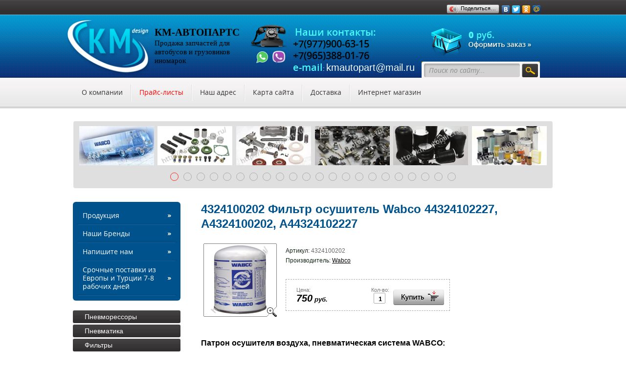

--- FILE ---
content_type: text/html; charset=utf-8
request_url: https://kmautopart.ru/magazin/product/4324100202-filtr-osushitel-wabco-44324102227-a4324100202-a44324102227
body_size: 13599
content:
      <!doctype html> 
<!--[if lt IE 7 ]> <html lang="ru" class="ie6 ltie9 ltie8 ltie7"> <![endif]-->
<!--[if IE 7 ]>    <html lang="ru" class="ie7 ltie9 ltie8"> <![endif]-->
<!--[if IE 8 ]>    <html lang="ru" class="ie8 ltie9"> <![endif]-->
<!--[if IE 9 ]>    <html lang="ru" class="ie9"> <![endif]-->
<!--[if (gt IE 9)|!(IE)]><!--> <html lang="ru"> <!--<![endif]-->
<head>
<meta name='wmail-verification' content='7295e6e07d729d42' />
	<meta charset="utf-8">
<link rel="icon" href="https://kmautopart.ru/favicon.ico" type="image/x-icon" />
<link rel="shortcut icon" href="https://kmautopart.ru/favicon.ico" type="image/x-icon" />
	<meta name="robots" content="all"/>
	<meta name="description" content="4324100202 Фильтр осушитель Wabco 44324102227, A4324100202, A44324102227 фильтры влагоотделители Фильтры Интернет-магазин запчастей для автобусов и грузовиков г. Москва KM-АВТОПАРТС">
	<meta name="keywords" content="4324100202 Фильтр осушитель Wabco 44324102227, A4324100202, A44324102227 фильтры влагоотделители Фильтры магазин запчастей для автобусов, запчасти для грузовиков иномарок, диодный мост купить, купить крестовину">
	<title>4324100202 Фильтр осушитель Wabco 44324102227, A4324100202, A44324102227 фильтры влагоотделители Фильтры Интернет-магазин запчастей для автобусов и грузовиков г. Москва KM-АВТОПАРТС</title>
	<link rel="stylesheet" href="/t/v226/images/styles_articles_tpl.css">
	<link href="/t/v226/images/styles.css" rel="stylesheet">
	<meta name="SKYPE_TOOLBAR" content="SKYPE_TOOLBAR_PARSER_COMPATIBLE" />
	<!--[if lt IE 10]>
	<link href="/t/v226/images/style_ie_7_8_9.css" rel="stylesheet" type="text/css">
	<![endif]-->
	<script type="text/javascript" src="/g/jquery/jquery-1.7.2.min.js"></script>
	<script type="text/javascript" src="/t/v226/images/modernizr_2_6_1.js"></script>
	<link rel="stylesheet" href="/t/v226/images/styles_shop.css" type="text/css" />
	<script type="text/javascript"  src="/t/v226/images/no_cookies.js"></script>
	<!-- <script type="text/javascript" src="http://oml.ru/shared/s3/js/shop_pack_3.js"></script> -->
	<script type="text/javascript" src="/t/v226/images/shop_pack_3.js"></script>
	<script type="text/javascript" src="/t/v226/images/shop_easing.js"></script>
	<meta name="yandex-verification" content="3a5c738d31238d08" />
<meta name="yandex-verification" content="3a5c738d31238d08" />
<meta name="google-site-verification" content="56fR2qLfcqKLzAtLJyj8aknr4dhqIzSUGqFqBxyQdb4" />

            <!-- 46b9544ffa2e5e73c3c971fe2ede35a5 -->
            <script src='/shared/s3/js/lang/ru.js'></script>
            <script src='/shared/s3/js/common.min.js'></script>
        <link rel='stylesheet' type='text/css' href='/shared/s3/css/calendar.css' /><link rel='stylesheet' type='text/css' href='/shared/highslide-4.1.13/highslide.min.css'/>
<script type='text/javascript' src='/shared/highslide-4.1.13/highslide.packed.js'></script>
<script type='text/javascript'>
hs.graphicsDir = '/shared/highslide-4.1.13/graphics/';
hs.outlineType = null;
hs.showCredits = false;
hs.lang={cssDirection:'ltr',loadingText:'Загрузка...',loadingTitle:'Кликните чтобы отменить',focusTitle:'Нажмите чтобы перенести вперёд',fullExpandTitle:'Увеличить',fullExpandText:'Полноэкранный',previousText:'Предыдущий',previousTitle:'Назад (стрелка влево)',nextText:'Далее',nextTitle:'Далее (стрелка вправо)',moveTitle:'Передвинуть',moveText:'Передвинуть',closeText:'Закрыть',closeTitle:'Закрыть (Esc)',resizeTitle:'Восстановить размер',playText:'Слайд-шоу',playTitle:'Слайд-шоу (пробел)',pauseText:'Пауза',pauseTitle:'Приостановить слайд-шоу (пробел)',number:'Изображение %1/%2',restoreTitle:'Нажмите чтобы посмотреть картинку, используйте мышь для перетаскивания. Используйте клавиши вперёд и назад'};</script>
<link rel="icon" href="/favicon.png" type="image/png">

	
		
	<style type="text/css">.highslide img{  border:0px none !important; }</style>
		
	
	<script type="text/javascript">    
	    hs.captionId   = 'the-caption';
	    hs.outlineType = 'rounded-white';
	    widgets.addOnloadEvent(function() {
	        hs.preloadImages(5);
	    });
	</script>
	
	<script type="text/javascript" src="/t/v226/images/jquery.bxslider.js"></script>
	<link rel="stylesheet" href="/t/v226/images/site.addons.scss.css">
	
	<script>
		$(function(){
		    (function() {
		        var slider = $('.bx-slider').bxSlider({
		            mode: 'horizontal',
		            auto: true,
		            speed: 800,
		            pause: 5000,
		            minSlides: 6,
		            maxSlides: 6,
		            slideWidth: 157,
		            moveSlides: 1,
		            slideMargin: 4,
		            controls: false,
					autoControls: false,
		            pager: true,
		            useCSS: false,
		            onSlideAfter: function(){
		                if(this.auto){
		                    slider.startAuto();
		                }
		            }
		        });
		    })();
		});
	</script>
	
	<link rel="stylesheet" href="/t/v226/images/site.addons.css" />
</head>
<body>
<div class="site-wrap">
	<header class="site-header">
					<div class="phone-top tmp-inner-p clear-self">
				<p><span style="color: #ff0000; font-size: 12pt; background-color: #ffcc00;">&nbsp;<strong><span class='zz'>Наши контакты:<span></strong></span></p>

<p><span style="font-size:11pt;"><span style="color:#000000;">+7(977)900-63-15&nbsp;</span></span></p>

<p><span style="font-size:11pt;"><span style="color:#000000;">+7(965)388-01-76 &nbsp;&nbsp; </span></span></p>

<p><span style="color: #ff0000;"><span class='zz'>e-mail</span></span>:<span style="font-family: book antiqua,palatino; font-size: 9pt;"><strong>&nbsp;<span style="font-family: arial,helvetica,sans-serif; color: #000000;">kmautopart@mail.ru&nbsp;&nbsp;&nbsp;&nbsp;&nbsp;&nbsp;&nbsp;&nbsp;&nbsp; </span></strong></span></p>

<p>&nbsp;</p>

<p>&nbsp;</p>

<p>&nbsp;</p>
				<div class="btn_list">
					<div class="ico_wh">
						<a href="whatsapp://send?phone=+79269037862"><img src="/t/images/ico_wh.png" alt=""></a>
					</div>
					<div class="ico_vibe">
						<a href="viber://add?number=+79269037862"><img src="/t/images/ico_vibe.png" alt=""></a>
					</div>
				</div>
			</div>
				<div class="soc-seti"><script type="text/javascript" src="//yandex.st/share/share.js"
charset="utf-8"></script>
<div class="yashare-auto-init" data-yashareL10n="ru"
 data-yashareType="button" data-yashareQuickServices="yaru,vkontakte,facebook,twitter,odnoklassniki,rambler,google,mail,moimir"></div></div>
		<div class="site-search">
		<form action="/search" method="get">
			<input type="text" name="search" onblur="this.value=this.value==''?'Поиск по сайту...':this.value" onfocus="this.value=this.value=='Поиск по сайту...'?'':this.value;" value="Поиск по сайту..."  />
			<input type="submit" value="" />
		<re-captcha data-captcha="recaptcha"
     data-name="captcha"
     data-sitekey="6LddAuIZAAAAAAuuCT_s37EF11beyoreUVbJlVZM"
     data-lang="ru"
     data-rsize="invisible"
     data-type="image"
     data-theme="light"></re-captcha></form>
	</div>
		<div id="cart">
			
			 <span id="cart_total">0</span> руб.<br>
			<a href="/magazin/cart"><a href="/magazin/cart"><img src="/t/v226/images/off.png" height="16" width="129" alt="" border="0"></a></a>
			<div id="shop-added" class="added-to-cart">Добавлено в корзину</div>
		</div>
		<a href="https://kmautopart.ru" class="site_name_link">
			<div class="logo_wrap">
			<div class="logo_img">
						<img src="/t/v226/images/logos.png" alt="">
			</div>
			<div class="company_wrap">
				<div class="company_name">
					КМ-АВТОПАРТС
				</div>
				<div class="company_desc">
					Продажа запчастей для автобусов и грузовиков иномарок
				</div>
			</div>
			</div>
			</a>
		<nav class="menu-top-wrap clear-self">
			<ul class="menu-top menu-default"><li><a href="/about" >О компании</a></li><li id="check_li"><a href="/prays-listy" >Прайс-листы</a></li><li><a href="/address" >Наш адрес</a></li><li><a href="/sitemap" >Карта сайта</a></li><li><a href="/dostavka" >Доставка</a></li><li><a href="/" >Интернет магазин</a></li></ul>
		</nav>
	</header>
	<div class="jblock1">
		<div class="bx-slider">
							<div class="jblock">
					<img src="/thumb/2/IV3s3KOOoWL9EaHr0zmRYw/153c80/d/tir20-9-resimjs-1.jpg" alt="\Wabco-1" />
				</div>
							<div class="jblock">
					<img src="/thumb/2/g3mHkA-uXNmK-5l7k5IZdA/153c80/d/1925826738ffdd13b2fbbf620a63253f.jpg" alt="рем суппорт-1" />
				</div>
							<div class="jblock">
					<img src="/thumb/2/vkh_q3xkkkp-WRpeaXO0CQ/153c80/d/file_original.jpg" alt="рем суппорт-2" />
				</div>
							<div class="jblock">
					<img src="/thumb/2/0pxMac9FhO6JRNWCrA503w/153c80/d/5c06836ee4b0fd563a3d00ca_1230x750n.jpg" alt="краны" />
				</div>
							<div class="jblock">
					<img src="/thumb/2/L0QGzrTNwbiytYYI5DAWYw/153c80/d/foto-25.jpg" alt="Пневморессоры" />
				</div>
							<div class="jblock">
					<img src="/thumb/2/uw2Sokqtn6_SHyKKjiDy-A/153c80/d/filters-variety.jpg" alt="Фильтра" />
				</div>
							<div class="jblock">
					<img src="/thumb/2/7S5vHjZTija_p8NIoMGfhA/153c80/d/information_items_662.jpg" alt="Колодки тормозные" />
				</div>
							<div class="jblock">
					<img src="/thumb/2/OuOt3AlOZQVzPupSwhg4qQ/153c80/d/moypricep107.jpg" alt="Фонари" />
				</div>
							<div class="jblock">
					<img src="/thumb/2/yexh17NDIWOmDbqcJmM00g/153c80/d/b-autoparts-a-1900-1046x893.jpg" alt="подш" />
				</div>
							<div class="jblock">
					<img src="/thumb/2/2WQMwQEiuU37JZPXO64bfg/153c80/d/rota_1.jpg" alt="rota" />
				</div>
							<div class="jblock">
					<img src="/thumb/2/dpflIQYbU2ZxJBE9GF3RPQ/153c80/d/xxl.jpg" alt="Шланги" />
				</div>
							<div class="jblock">
					<img src="/thumb/2/ilM3W3mjgWmeFdM52YNEyQ/153c80/d/zerkala.jpg" alt="Зеркала" />
				</div>
							<div class="jblock">
					<img src="/thumb/2/NoVAqFG7jkVCBKLc96qNPA/153c80/d/porshnevaya_gruppa.jpg" alt="Поршневая группа" />
				</div>
							<div class="jblock">
					<img src="/thumb/2/XbXRG_iUuty4gFR0gpup5w/153c80/d/tomoznyj_diski.png" alt="Тормозные диски" />
				</div>
							<div class="jblock">
					<img src="/thumb/2/T4zpm-Ae0Vbkmg5xBbJHeA/153c80/d/amortizatory.jpg" alt="Амортизаторы" />
				</div>
							<div class="jblock">
					<img src="/thumb/2/YIF0eQ_C3F29QnBkIRqp8w/153c80/d/18791-38b6a6be7d4a8d86d8e0d93100e50b33.jpg" alt="Kormas" />
				</div>
							<div class="jblock">
					<img src="/thumb/2/P5kxV2FduX8GaNDk0MaPFw/153c80/d/heater-motors.jpg" alt="kormas-2" />
				</div>
							<div class="jblock">
					<img src="/thumb/2/mvhraNvkodS5lZ1tE8oA9w/153c80/d/datchik-davleniya-topliva-dlya-daf-man-reno-5413223_big.jpg" alt="Датчики" />
				</div>
							<div class="jblock">
					<img src="/thumb/2/7mjiu0gVslP82YiLCukZ8w/153c80/d/gofry.jpg" alt="Гофры" />
				</div>
							<div class="jblock">
					<img src="/thumb/2/AEdSn-KR49fDxg5hYMBVbQ/153c80/d/gugt-ai-webpage-automotive-12.jpg" alt="пневмо---" />
				</div>
							<div class="jblock">
					<img src="/thumb/2/wQ5CypfZHGyVlmDw9rWdSw/153c80/d/amortizator.jpg" alt="Аморт-багаж" />
				</div>
							<div class="jblock">
					<img src="/thumb/2/LPqYcdbFbQ30ea7xwBv_0g/153c80/d/turbiny_0.jpg" alt="Турбины" />
				</div>
					</div>
	</div>
	<div class="site-content-wrap clear-self">
		<div class="site-content">
			<div class="site-content-middle">
								<h1>4324100202 Фильтр осушитель Wabco 44324102227, A4324100202, A44324102227</h1><script type="text/javascript" language="javascript" charset="utf-8">
// <![CDATA[
    var S3Shop = {
        customFields: {},
        customFieldNames: null    };
// ]]>
</script>
<script type="text/javascript" language="javascript" charset="utf-8">/* <![CDATA[ */
/* ]]> */
</script><div id="tovar_card2">
  <div class="wrap">     <a class="highslide" href="/d/wabco_0.png" onClick="return hs.expand(this)"> <img src="/t/v226/images/fr_2.gif" width="150" height="150" scrolls="/thumb/2/rW2kaB9CpKSUOQIUL5fP_Q/150r150/d/wabco_0.png" style="background:url(/thumb/2/rW2kaB9CpKSUOQIUL5fP_Q/150r150/d/wabco_0.png) 50% 50% no-repeat scroll;" alt="4324100202 Фильтр осушитель Wabco 44324102227, A4324100202, A44324102227"/> </a> </div>
  <div style="display:block; height:65px">
    <ul id="p_list">
      <li>Артикул: <span>4324100202</span></li>
      <li>Производитель: <a href="/magazin/vendor/wabco">Wabco</a> &nbsp;<img src="/d/412615686_1.jpg" border="0" alt="" /></li>
    </ul>
  </div>
  <div>
    <div class="form_wrap">
      <form  onsubmit="return addProductForm(144486,40287686,750.00,this,false);">
        <ul class="bform">
          <li class="buy">
            <input type="submit" value="" />
          </li>
          <li>Кол-во:<br />
            <input class="number" type="text" onClick="this.select()" size="" value="1" name="product_amount">
          </li>
          <li class="price">Цена:<br />
            <span><b>750</b> руб.</span>
          </li>
        </ul>
      <re-captcha data-captcha="recaptcha"
     data-name="captcha"
     data-sitekey="6LddAuIZAAAAAAuuCT_s37EF11beyoreUVbJlVZM"
     data-lang="ru"
     data-rsize="invisible"
     data-type="image"
     data-theme="light"></re-captcha></form>
    </div>
  </div>
</div>
<div id="tovar_detail2">
        <div class="full"><h1 class="detail-title inline-block"><span style="color:#000000;"><span style="font-size:12pt;">Патрон осушителя воздуха, пневматическая система WABCO:</span></span></h1>

<p><span style="color:#ff0000;"><span style="font-size:12pt;">44324102227, 4324100202,&nbsp; A4324100202,&nbsp; II40100F, II40100F1, K001185, ТВ 1374х, </span></span></p>

<p><span style="color:#ff0000;"><span style="font-size:12pt;">A 44324102227, 492 085 9181, 4920859-181, 432 410 221 2, 432 410 225 2, 432 410 925 2, </span></span></p>

<p><span style="color:#ff0000;"><span style="font-size:12pt;">432 411 020 2, 4329012232, 0699387, 1506635, 1504900R, 5430018121, 5021170076, </span></span></p>

<p><span style="color:#ff0000;"><span style="font-size:12pt;">5021170070, 5000295421, 5001865037, 4324102227, 0005650008,13C0108087AA, 1504900, </span></span></p>

<p><span style="color:#ff0000;"><span style="font-size:12pt;">1505970, 1907612, 2130912136, 2TA607413, 326549, 479809X400, 81521020016, 8552063,&nbsp; </span></span></p>

<p><span style="color:#ff0000;"><span style="font-size:12pt;">99100360822, AL204884, CF352490, E4420001838, II40100F, 4324102227 </span></span></p>

<p>&nbsp;</p>

<h3><span style="color:#000000;"><span style="font-size:12pt;">Конструкционные номера:</span></span></h3>

<div class="detail-numbers">
<p><span style="color:#000000;">DAF:</span> <span style="color:#ff0000;">1504900, 1505970</span></p>

<p><span style="color:#000000;">FRUEHAUF:</span> <span style="color:#ff0000;">CF352490</span></p>

<p><span style="color:#000000;">IVECO: </span><span style="color:#ff0000;">1907612, 2130912136, E4420001838</span></p>

<p><span style="color:#000000;">JOHN DEERE:</span> <span style="color:#ff0000;">AL204884</span></p>

<p><span style="color:#000000;">KOGEL:</span><span style="color:#ff0000;"> 326549</span></p>

<p><span style="color:#000000;">LOHR:</span><span style="color:#ff0000;"> F10006942</span></p>

<p><span style="color:#000000;">MAFI: </span><span style="color:#ff0000;">0005650008</span></p>

<p><span style="color:#000000;">MAN:</span> <span style="color:#ff0000;">81521020016, 99100360822</span></p>

<p><span style="color:#000000;">NISSAN: </span><span style="color:#ff0000;">479809X400</span></p>

<p><span style="color:#000000;">OTOKAR: </span><span style="color:#ff0000;">13C0108087AA</span></p>

<p><span style="color:#000000;">VOLVO:</span> <span style="color:#ff0000;">8552063</span></p>

<p><span style="color:#000000;">VW: </span><span style="color:#ff0000;">2TA607413</span></p>

<table class="item_crossing">
	<tbody>
		<tr>
			<td><strong><span style="color:#000000;">Wabco</span></strong></td>
			<td><strong><span style="color:#000000;">4324100202</span></strong></td>
		</tr>
		<tr>
			<td><strong><span style="color:#000000;">NATO</span></strong></td>
			<td><strong><span style="color:#000000;">4440123204814</span></strong></td>
		</tr>
		<tr>
			<td><strong><span style="color:#000000;">Mercedes</span></strong></td>
			<td><strong><span style="color:#000000;">0004291097</span></strong></td>
		</tr>
		<tr>
			<td><strong><span style="color:#000000;">Bendix</span></strong></td>
			<td><strong><span style="color:#000000;">272897</span></strong></td>
		</tr>
		<tr>
			<td><strong><span style="color:#000000;">Iveco</span></strong></td>
			<td><strong><span style="color:#000000;">01907612</span></strong></td>
		</tr>
		<tr>
			<td><strong><span style="color:#000000;">Kogel</span></strong></td>
			<td><strong><span style="color:#000000;">326549</span></strong></td>
		</tr>
		<tr>
			<td><strong><span style="color:#000000;">O&amp;K</span></strong></td>
			<td><strong><span style="color:#000000;">8480087</span></strong></td>
		</tr>
		<tr>
			<td><strong><span style="color:#000000;">Цитрон</span></strong></td>
			<td><strong><span style="color:#000000;">941</span></strong></td>
		</tr>
		<tr>
			<td><strong><span style="color:#000000;">UNITRUCK</span></strong></td>
			<td><strong><span style="color:#000000;">UT1374</span></strong></td>
		</tr>
		<tr>
			<td><strong><span style="color:#000000;">Renault</span></strong></td>
			<td><strong><span style="color:#000000;">5000295421</span></strong></td>
		</tr>
		<tr>
			<td><strong><span style="color:#000000;">Renault</span></strong></td>
			<td><strong><span style="color:#000000;">5001830112</span></strong></td>
		</tr>
		<tr>
			<td><strong><span style="color:#000000;">DAF</span></strong></td>
			<td><strong><span style="color:#000000;">699387</span></strong></td>
		</tr>
		<tr>
			<td><strong><span style="color:#000000;">MAN</span></strong></td>
			<td><strong><span style="color:#000000;">81521020008</span></strong></td>
		</tr>
		<tr>
			<td><strong><span style="color:#000000;">MAN</span></strong></td>
			<td><strong><span style="color:#000000;">81521020009</span></strong></td>
		</tr>
		<tr>
			<td><strong><span style="color:#000000;">MAN</span></strong></td>
			<td><strong><span style="color:#000000;">81521020010</span></strong></td>
		</tr>
		<tr>
			<td><strong><span style="color:#000000;">MAN</span></strong></td>
			<td><strong><span style="color:#000000;">81521020013</span></strong></td>
		</tr>
		<tr>
			<td><strong><span style="color:#000000;">MAN</span></strong></td>
			<td><strong><span style="color:#000000;">81521020019</span></strong></td>
		</tr>
		<tr>
			<td><strong><span style="color:#000000;">Wabco</span></strong></td>
			<td><strong><span style="color:#000000;">4324102227</span></strong></td>
		</tr>
		<tr>
			<td><strong><span style="color:#000000;">Peters Man</span></strong></td>
			<td><strong><span style="color:#000000;">07695410</span></strong></td>
		</tr>
		<tr>
			<td><strong><span style="color:#000000;">Intertruck-A</span></strong></td>
			<td><strong><span style="color:#000000;">3419851270</span></strong></td>
		</tr>
		<tr>
			<td><strong><span style="color:#000000;">Intertruck-A</span></strong></td>
			<td><strong><span style="color:#000000;">3419851271</span></strong></td>
		</tr>
		<tr>
			<td><strong><span style="color:#000000;">Intertruck-A</span></strong></td>
			<td><strong><span style="color:#000000;">179012232</span></strong></td>
		</tr>
		<tr>
			<td><strong><span style="color:#000000;">Intertruck-A</span></strong></td>
			<td><strong><span style="color:#000000;">9745113740</span></strong></td>
		</tr>
		<tr>
			<td><strong><span style="color:#000000;">Intertruck-A</span></strong></td>
			<td><strong><span style="color:#000000;">3600056926</span></strong></td>
		</tr>
		<tr>
			<td><strong><span style="color:#000000;">Intertruck-A</span></strong></td>
			<td><strong><span style="color:#000000;">174100202</span></strong></td>
		</tr>
		<tr>
			<td><strong><span style="color:#000000;">Intertruck-A</span></strong></td>
			<td><strong><span style="color:#000000;">9460125882</span></strong></td>
		</tr>
		<tr>
			<td><strong><span style="color:#000000;">Intertruck-A</span></strong></td>
			<td><strong><span style="color:#000000;">3400401001</span></strong></td>
		</tr>
		<tr>
			<td><strong><span style="color:#000000;">Intertruck-A</span></strong></td>
			<td><strong><span style="color:#000000;">1911043366</span></strong></td>
		</tr>
		<tr>
			<td><strong><span style="color:#000000;">Wabco</span></strong></td>
			<td><strong><span style="color:#000000;">4324102212</span></strong></td>
		</tr>
		<tr>
			<td><strong><span style="color:#000000;">Wabco</span></strong></td>
			<td><strong><span style="color:#000000;">4324202202</span></strong></td>
		</tr>
		<tr>
			<td><strong><span style="color:#000000;">ViLiTaN</span></strong></td>
			<td><strong><span style="color:#000000;">05278VLT</span></strong></td>
		</tr>
		<tr>
			<td><strong><span style="color:#000000;">Templin</span></strong></td>
			<td><strong><span style="color:#000000;">021007786000</span></strong></td>
		</tr>
		<tr>
			<td><strong><span style="color:#000000;">Volvo</span></strong></td>
			<td><strong><span style="color:#000000;">20557234</span></strong></td>
		</tr>
		<tr>
			<td><strong><span style="color:#000000;">Iveco</span></strong></td>
			<td><strong><span style="color:#000000;">2992261</span></strong></td>
		</tr>
		<tr>
			<td><strong><span style="color:#000000;">KS</span></strong></td>
			<td><strong><span style="color:#000000;">50013305</span></strong></td>
		</tr>
		<tr>
			<td><strong><span style="color:#000000;">KS</span></strong></td>
			<td><strong><span style="color:#000000;">50014052</span></strong></td>
		</tr>
		<tr>
			<td><strong><span style="color:#000000;">Templin</span></strong></td>
			<td><strong><span style="color:#000000;">7786001</span></strong></td>
		</tr>
		<tr>
			<td><strong><span style="color:#000000;">MAN</span></strong></td>
			<td><strong><span style="color:#000000;">81521086025</span></strong></td>
		</tr>
		<tr>
			<td><strong><span style="color:#000000;">MAN</span></strong></td>
			<td><strong><span style="color:#000000;">82521020013</span></strong></td>
		</tr>
		<tr>
			<td><strong><span style="color:#000000;">EBS</span></strong></td>
			<td><strong><span style="color:#000000;">EBS2227F</span></strong></td>
		</tr>
		<tr>
			<td><strong><span style="color:#000000;">Knorr-Bremse</span></strong></td>
			<td><strong><span style="color:#000000;">II40100F</span></strong></td>
		</tr>
		<tr>
			<td><strong><span style="color:#000000;">Mann Filter</span></strong></td>
			<td><strong><span style="color:#000000;">TB1374X</span></strong></td>
		</tr>
		<tr>
			<td><strong><span style="color:#000000;">Haldex</span></strong></td>
			<td><strong><span style="color:#000000;">950310009</span></strong></td>
		</tr>
		<tr>
			<td><strong><span style="color:#000000;">Mercedes</span></strong></td>
			<td><strong><span style="color:#000000;">8840483382</span></strong></td>
		</tr>
		<tr>
			<td><strong><span style="color:#000000;">Mercedes</span></strong></td>
			<td><strong><span style="color:#000000;">0004293695</span></strong></td>
		</tr>
		<tr>
			<td><strong><span style="color:#000000;">Mercedes</span></strong></td>
			<td><strong><span style="color:#000000;">0004293795</span></strong></td>
		</tr>
		<tr>
			<td><strong><span style="color:#000000;">Mercedes</span></strong></td>
			<td><strong><span style="color:#000000;">0004295695</span></strong></td>
		</tr>
		<tr>
			<td><strong><span style="color:#000000;">MAN</span></strong></td>
			<td><strong><span style="color:#000000;">81521086001</span></strong></td>
		</tr>
		<tr>
			<td><strong><span style="color:#000000;">Haldex</span></strong></td>
			<td><strong><span style="color:#000000;">031004109</span></strong></td>
		</tr>
		<tr>
			<td><strong><span style="color:#000000;">Knorr-Bremse</span></strong></td>
			<td><strong><span style="color:#000000;">1487434901000</span></strong></td>
		</tr>
		<tr>
			<td><strong><span style="color:#000000;">Knorr-Bremse</span></strong></td>
			<td><strong><span style="color:#000000;">1987434001000</span></strong></td>
		</tr>
		<tr>
			<td><strong><span style="color:#000000;">Templin</span></strong></td>
			<td><strong><span style="color:#000000;">7786004</span></strong></td>
		</tr>
		<tr>
			<td><strong><span style="color:#000000;">Scania</span></strong></td>
			<td><strong><span style="color:#000000;">1375997</span></strong></td>
		</tr>
		<tr>
			<td><strong><span style="color:#000000;">Mercedes</span></strong></td>
			<td><strong><span style="color:#000000;">A0004293795</span></strong></td>
		</tr>
		<tr>
			<td><strong><span style="color:#000000;">Mercedes</span></strong></td>
			<td><strong><span style="color:#000000;">A0004293695</span></strong></td>
		</tr>
		<tr>
			<td><strong><span style="color:#000000;">Volvo</span></strong></td>
			<td><strong><span style="color:#000000;">3090288</span></strong></td>
		</tr>
		<tr>
			<td><strong><span style="color:#000000;">Mercedes</span></strong></td>
			<td><strong><span style="color:#000000;">0004291297</span></strong></td>
		</tr>
		<tr>
			<td><strong><span style="color:#000000;">Mercedes</span></strong></td>
			<td><strong><span style="color:#000000;">0004293395</span></strong></td>
		</tr>
		<tr>
			<td><strong><span style="color:#000000;">Mercedes</span></strong></td>
			<td><strong><span style="color:#000000;">0004293595</span></strong></td>
		</tr>
		<tr>
			<td><strong><span style="color:#000000;">Mercedes</span></strong></td>
			<td><strong><span style="color:#000000;">0004300969</span></strong></td>
		</tr>
		<tr>
			<td><strong><span style="color:#000000;">Iveco</span></strong></td>
			<td><strong><span style="color:#000000;">08123564</span></strong></td>
		</tr>
		<tr>
			<td><strong><span style="color:#000000;">Iveco</span></strong></td>
			<td><strong><span style="color:#000000;">08190948</span></strong></td>
		</tr>
		<tr>
			<td><strong><span style="color:#000000;">Neoplan</span></strong></td>
			<td><strong><span style="color:#000000;">110273600</span></strong></td>
		</tr>
		<tr>
			<td><strong><span style="color:#000000;">Scania</span></strong></td>
			<td><strong><span style="color:#000000;">1111131</span></strong></td>
		</tr>
		<tr>
			<td><strong><span style="color:#000000;">Volvo</span></strong></td>
			<td><strong><span style="color:#000000;">1699132</span></strong></td>
		</tr>
		<tr>
			<td><strong><span style="color:#000000;">Volvo</span></strong></td>
			<td><strong><span style="color:#000000;">3091200</span></strong></td>
		</tr>
		<tr>
			<td><strong><span style="color:#000000;">MAN</span></strong></td>
			<td><strong><span style="color:#000000;">81521250008</span></strong></td>
		</tr>
		<tr>
			<td><strong><span style="color:#000000;">MAN</span></strong></td>
			<td><strong><span style="color:#000000;">81521020015</span></strong></td>
		</tr>
		<tr>
			<td><strong><span style="color:#000000;">Mann Filter</span></strong></td>
			<td><strong><span style="color:#000000;">TB1374x</span></strong></td>
		</tr>
		<tr>
			<td><strong><span style="color:#000000;">Volvo</span></strong></td>
			<td><strong><span style="color:#000000;">21620181</span></strong></td>
		</tr>
		<tr>
			<td><strong><span style="color:#000000;">Meyle</span></strong></td>
			<td><strong><span style="color:#000000;">340420032</span></strong></td>
		</tr>
		<tr>
			<td><strong><span style="color:#000000;">Wabco</span></strong></td>
			<td><strong><span style="color:#000000;">4324102442</span></strong></td>
		</tr>
		<tr>
			<td><strong><span style="color:#000000;">Wabco</span></strong></td>
			<td><strong><span style="color:#000000;">4329012232</span></strong></td>
		</tr>
		<tr>
			<td><strong><span style="color:#000000;">Renault</span></strong></td>
			<td><strong><span style="color:#000000;">5001004902</span></strong></td>
		</tr>
		<tr>
			<td><strong><span style="color:#000000;">Mercedes</span></strong></td>
			<td><strong><span style="color:#000000;">A0004300969</span></strong></td>
		</tr>
		<tr>
			<td><strong><span style="color:#000000;">Mercedes</span></strong></td>
			<td><strong><span style="color:#000000;">A000430096910</span></strong></td>
		</tr>
		<tr>
			<td><strong><span style="color:#000000;">Febi</span></strong></td>
			<td><strong><span style="color:#000000;">A00043009691375997</span></strong></td>
		</tr>
		<tr>
			<td><strong><span style="color:#000000;">BAT PARTS</span></strong></td>
			<td><strong><span style="color:#000000;">BAT4000</span></strong></td>
		</tr>
		<tr>
			<td><strong><span style="color:#000000;">Knorr-Bremse</span></strong></td>
			<td><strong><span style="color:#000000;">II40100F1</span></strong></td>
		</tr>
		<tr>
			<td><strong><span style="color:#000000;">Knorr-Bremse</span></strong></td>
			<td><strong><span style="color:#000000;">K039454</span></strong></td>
		</tr>
		<tr>
			<td><strong><span style="color:#000000;">Knorr-Bremse</span></strong></td>
			<td><strong><span style="color:#000000;">K039454X00</span></strong></td>
		</tr>
		<tr>
			<td><strong><span style="color:#000000;">Donaldson</span></strong></td>
			<td><strong><span style="color:#000000;">P781466</span></strong></td>
		</tr>
		<tr>
			<td><strong><span style="color:#000000;">Mann Filter</span></strong></td>
			<td><strong><span style="color:#000000;">TB13941X</span></strong></td>
		</tr>
		<tr>
			<td><strong><span style="color:#000000;">Trucktec</span></strong></td>
			<td><strong><span style="color:#000000;">0136022</span></strong></td>
		</tr>
		<tr>
			<td><strong><span style="color:#000000;">Peters Man</span></strong></td>
			<td><strong><span style="color:#000000;">07695410A</span></strong></td>
		</tr>
		<tr>
			<td><strong><span style="color:#000000;">Knorr-Bremse</span></strong></td>
			<td><strong><span style="color:#000000;">II34979</span></strong></td>
		</tr>
		<tr>
			<td><strong><span style="color:#000000;">Wabco</span></strong></td>
			<td><strong><span style="color:#000000;">4324219202</span></strong></td>
		</tr>
		<tr>
			<td><strong><span style="color:#000000;">Knorr-Bremse</span></strong></td>
			<td><strong><span style="color:#000000;">K009460</span></strong></td>
		</tr>
		<tr>
			<td><strong><span style="color:#000000;">DAF</span></strong></td>
			<td><strong><span style="color:#000000;">1195827</span></strong></td>
		</tr>
		<tr>
			<td><strong><span style="color:#000000;">Mercedes</span></strong></td>
			<td><strong><span style="color:#000000;">0004300669</span></strong></td>
		</tr>
		<tr>
			<td><strong><span style="color:#000000;">TruckTechnic</span></strong></td>
			<td><strong><span style="color:#000000;">WSK636B</span></strong></td>
		</tr>
		<tr>
			<td><strong><span style="color:#000000;">DAF</span></strong></td>
			<td><strong><span style="color:#000000;">1319562</span></strong></td>
		</tr>
		<tr>
			<td><strong><span style="color:#000000;">Knorr-Bremse</span></strong></td>
			<td><strong><span style="color:#000000;">272897SP</span></strong></td>
		</tr>
		<tr>
			<td><strong><span style="color:#000000;">Fiat</span></strong></td>
			<td><strong><span style="color:#000000;">8190984</span></strong></td>
		</tr>
		<tr>
			<td><strong><span style="color:#000000;">Meyle</span></strong></td>
			<td><strong><span style="color:#000000;">0340420032</span></strong></td>
		</tr>
		<tr>
			<td><strong><span style="color:#000000;">BERGKRAFT</span></strong></td>
			<td><strong><span style="color:#000000;">BK1432411AS</span></strong></td>
		</tr>
		<tr>
			<td><strong><span style="color:#000000;">Bosch</span></strong></td>
			<td><strong><span style="color:#000000;">1487434901</span></strong></td>
		</tr>
		<tr>
			<td><strong><span style="color:#000000;">Templin</span></strong></td>
			<td><strong><span style="color:#000000;">7786002</span></strong></td>
		</tr>
		<tr>
			<td><strong><span style="color:#000000;">Wabco</span></strong></td>
			<td><strong><span style="color:#000000;">4324102220</span></strong></td>
		</tr>
		<tr>
			<td><strong><span style="color:#000000;">ATD</span></strong></td>
			<td><strong><span style="color:#000000;">ATD24582</span></strong></td>
		</tr>
		<tr>
			<td><strong><span style="color:#000000;">Wabco</span></strong></td>
			<td><strong><span style="color:#000000;">4324100200</span></strong></td>
		</tr>
		<tr>
			<td><strong><span style="color:#000000;">Neoplan</span></strong></td>
			<td><strong><span style="color:#000000;">110275100</span></strong></td>
		</tr>
		<tr>
			<td><strong><span style="color:#000000;">Bosch</span></strong></td>
			<td><strong><span style="color:#000000;">0484511002</span></strong></td>
		</tr>
		<tr>
			<td><strong><span style="color:#000000;">Intertruck-A</span></strong></td>
			<td><strong><span style="color:#000000;">174100200</span></strong></td>
		</tr>
		<tr>
			<td><strong><span style="color:#000000;">Templin</span></strong></td>
			<td><strong><span style="color:#000000;">T7786001</span></strong></td>
		</tr>
		<tr>
			<td><strong><span style="color:#000000;">TruckTechnic</span></strong></td>
			<td><strong><span style="color:#000000;">WSK636D</span></strong></td>
		</tr>
		<tr>
			<td><strong><span style="color:#000000;">TruckTechnic</span></strong></td>
			<td><strong><span style="color:#000000;">Wsk636D</span></strong></td>
		</tr>
		<tr>
			<td><strong><span style="color:#000000;">Trucktec</span></strong></td>
			<td><strong><span style="color:#000000;">6002001</span></strong></td>
		</tr>
		<tr>
			<td><strong><span style="color:#000000;">DAF</span></strong></td>
			<td><strong><span style="color:#000000;">1391510</span></strong></td>
		</tr>
		<tr>
			<td><strong><span style="color:#000000;">Intertruck-A</span></strong></td>
			<td><strong><span style="color:#000000;">6001391510</span></strong></td>
		</tr>
		<tr>
			<td><strong><span style="color:#000000;">Intertruck-A</span></strong></td>
			<td><strong><span style="color:#000000;">3400158570</span></strong></td>
		</tr>
		<tr>
			<td><strong><span style="color:#000000;">Intertruck-A</span></strong></td>
			<td><strong><span style="color:#000000;">9750002000</span></strong></td>
		</tr>
		<tr>
			<td><strong><span style="color:#000000;">Intertruck-A</span></strong></td>
			<td><strong><span style="color:#000000;">9740013946</span></strong></td>
		</tr>
		<tr>
			<td><strong><span style="color:#000000;">Intertruck-A</span></strong></td>
			<td><strong><span style="color:#000000;">3800024521</span></strong></td>
		</tr>
		<tr>
			<td><strong><span style="color:#000000;">KS</span></strong></td>
			<td><strong><span style="color:#000000;">50013634</span></strong></td>
		</tr>
		<tr>
			<td><strong><span style="color:#000000;">EBS</span></strong></td>
			<td><strong><span style="color:#000000;">EBS4525F</span></strong></td>
		</tr>
		<tr>
			<td><strong><span style="color:#000000;">Knorr-Bremse</span></strong></td>
			<td><strong><span style="color:#000000;">II41300F</span></strong></td>
		</tr>
		<tr>
			<td><strong><span style="color:#000000;">BAT-Parts</span></strong></td>
			<td><strong><span style="color:#000000;">BAT4000</span></strong></td>
		</tr>
		<tr>
			<td><strong><span style="color:#000000;">Liebherr</span></strong></td>
			<td><strong><span style="color:#000000;">571352308</span></strong></td>
		</tr>
		<tr>
			<td><strong><span style="color:#000000;">NATO</span></strong></td>
			<td><strong><span style="color:#000000;">4440233204814</span></strong></td>
		</tr>
		<tr>
			<td><strong><span style="color:#000000;">DAF</span></strong></td>
			<td><strong><span style="color:#000000;">BBU9424</span></strong></td>
		</tr>
		<tr>
			<td><strong><span style="color:#000000;">EvoBus</span></strong></td>
			<td><strong><span style="color:#000000;">8285141196</span></strong></td>
		</tr>
		<tr>
			<td><strong><span style="color:#000000;">Dimetal</span></strong></td>
			<td><strong><span style="color:#000000;">4041065</span></strong></td>
		</tr>
		<tr>
			<td><strong><span style="color:#000000;">Mercedes</span></strong></td>
			<td><strong><span style="color:#000000;">0004293995</span></strong></td>
		</tr>
		<tr>
			<td><strong><span style="color:#000000;">DAF</span></strong></td>
			<td><strong><span style="color:#000000;">BBU8146</span></strong></td>
		</tr>
		<tr>
			<td><strong><span style="color:#000000;">Seddon Atkinson</span></strong></td>
			<td><strong><span style="color:#000000;">174767</span></strong></td>
		</tr>
		<tr>
			<td><strong><span style="color:#000000;">V.A.G.</span></strong></td>
			<td><strong><span style="color:#000000;">2TA607413</span></strong></td>
		</tr>
		<tr>
			<td><strong><span style="color:#000000;">Ekofil</span></strong></td>
			<td><strong><span style="color:#000000;">EKO01900</span></strong></td>
		</tr>
		<tr>
			<td><strong><span style="color:#000000;">STARKMEISTER</span></strong></td>
			<td><strong><span style="color:#000000;">S281329</span></strong></td>
		</tr>
		<tr>
			<td><strong><span style="color:#000000;">Howo</span></strong></td>
			<td><strong><span style="color:#000000;">УТ000015923</span></strong></td>
		</tr>
		<tr>
			<td><strong><span style="color:#000000;">Howo</span></strong></td>
			<td><strong><span style="color:#000000;">УТ000005509</span></strong></td>
		</tr>
		<tr>
			<td><strong><span style="color:#000000;">SHAANXI</span></strong></td>
			<td><strong><span style="color:#000000;">УТ000015921</span></strong></td>
		</tr>
		<tr>
			<td><strong><span style="color:#000000;">SHAANXI</span></strong></td>
			<td><strong><span style="color:#000000;">УТ000009082</span></strong></td>
		</tr>
		<tr>
			<td><strong><span style="color:#000000;">TruckLine</span></strong></td>
			<td><strong><span style="color:#000000;">WA02F</span></strong></td>
		</tr>
		<tr>
			<td><strong><span style="color:#000000;">AUTOMANN</span></strong></td>
			<td><strong><span style="color:#000000;">170109994</span></strong></td>
		</tr>
		<tr>
			<td><strong><span style="color:#000000;">AUTOMANN</span></strong></td>
			<td><strong><span style="color:#000000;">0000067775</span></strong></td>
		</tr>
		<tr>
			<td><strong><span style="color:#000000;">TTT</span></strong></td>
			<td><strong><span style="color:#000000;">17852</span></strong></td>
		</tr>
		<tr>
			<td><strong><span style="color:#000000;">Sampa</span></strong></td>
			<td><strong><span style="color:#000000;">202452</span></strong></td>
		</tr>
		<tr>
			<td><strong><span style="color:#000000;">Renault</span></strong></td>
			<td><strong><span style="color:#000000;">5021170076</span></strong></td>
		</tr>
		<tr>
			<td><strong><span style="color:#000000;">DieselTechnic</span></strong></td>
			<td><strong><span style="color:#000000;">463233</span></strong></td>
		</tr>
		<tr>
			<td><strong><span style="color:#000000;">DieselTechnic</span></strong></td>
			<td><strong><span style="color:#000000;">371020</span></strong></td>
		</tr>
		<tr>
			<td><strong><span style="color:#000000;">Renault</span></strong></td>
			<td><strong><span style="color:#000000;">5021170070</span></strong></td>
		</tr>
		<tr>
			<td><strong><span style="color:#000000;">Knecht</span></strong></td>
			<td><strong><span style="color:#000000;">AL10</span></strong></td>
		</tr>
		<tr>
			<td><strong><span style="color:#000000;">Sampa</span></strong></td>
			<td><strong><span style="color:#000000;">40061</span></strong></td>
		</tr>
		<tr>
			<td><strong><span style="color:#000000;">Intertruck-E</span></strong></td>
			<td><strong><span style="color:#000000;">20075E</span></strong></td>
		</tr>
		<tr>
			<td><strong><span style="color:#000000;">AUGER</span></strong></td>
			<td><strong><span style="color:#000000;">76850</span></strong></td>
		</tr>
		<tr>
			<td><strong><span style="color:#000000;">Mann Filter</span></strong></td>
			<td><strong><span style="color:#000000;">TB1374</span></strong></td>
		</tr>
		<tr>
			<td><strong><span style="color:#000000;">Mahle</span></strong></td>
			<td><strong><span style="color:#000000;">AL12</span></strong></td>
		</tr>
		<tr>
			<td><strong><span style="color:#000000;">DieselTechnic</span></strong></td>
			<td><strong><span style="color:#000000;">131809</span></strong></td>
		</tr>
		<tr>
			<td><strong><span style="color:#000000;">Templin</span></strong></td>
			<td><strong><span style="color:#000000;">081101</span></strong></td>
		</tr>
		<tr>
			<td><strong><span style="color:#000000;">Haldex</span></strong></td>
			<td><strong><span style="color:#000000;">031005609</span></strong></td>
		</tr>
		<tr>
			<td><strong><span style="color:#000000;">Renault</span></strong></td>
			<td><strong><span style="color:#000000;">5430018121</span></strong></td>
		</tr>
		<tr>
			<td><strong><span style="color:#000000;">DAF</span></strong></td>
			<td><strong><span style="color:#000000;">1506635</span></strong></td>
		</tr>
		<tr>
			<td><strong><span style="color:#000000;">Wabco</span></strong></td>
			<td><strong><span style="color:#000000;">43241022274324100202</span></strong></td>
		</tr>
		<tr>
			<td><strong><span style="color:#000000;">RAPIT</span></strong></td>
			<td><strong><span style="color:#000000;">RA0500</span></strong></td>
		</tr>
		<tr>
			<td><strong><span style="color:#000000;">DOKA</span></strong></td>
			<td><strong><span style="color:#000000;">70130025</span></strong></td>
		</tr>
		<tr>
			<td><strong><span style="color:#000000;">Hengst</span></strong></td>
			<td><strong><span style="color:#000000;">T280W</span></strong></td>
		</tr>
		<tr>
			<td><strong><span style="color:#000000;">Scania</span></strong></td>
			<td><strong><span style="color:#000000;">20972915</span></strong></td>
		</tr>
		<tr>
			<td><strong><span style="color:#000000;">MAN</span></strong></td>
			<td><strong><span style="color:#000000;">85500012438</span></strong></td>
		</tr>
		<tr>
			<td><strong><span style="color:#000000;">Sharm</span></strong></td>
			<td><strong><span style="color:#000000;">4324100202</span></strong></td>
		</tr>
		<tr>
			<td><strong><span style="color:#000000;">Howo</span></strong></td>
			<td><strong><span style="color:#000000;">4324100202</span></strong></td>
		</tr>
	</tbody>
</table>
</div></div><br />
   <a href="/magazin/folder/filtry-vlagootdeliteli">фильтры влагоотделители</a>     <p><a href="javascript:history.go(-1)">&laquo; Назад</a></p>
</div>
</div>
		</div>
		<aside class="site-content-left">
				<nav class="menu-left-wrap">
			
			<ul class="menu-left menu-default">
												<li><a class="l1" href="/catalog"><span>Продукция</span></a>
																		    </li>
			    												<li><a class="l1" href="/nashi-brendy"><span>Наши Бренды</span></a>
																		    </li>
			    												<li><a class="l1" href="/mailus"><span>Напишите нам</span></a>
																		    </li>
			    												<li><a class="l1" href="/srochnye-postavki-iz-evropy-i-turcii-7-8-rabochih-dnej"><span>Срочные поставки из Европы и Турции 7-8 рабочих дней</span></a>
												</li></ul>
					</nav>
		
				<nav class="shop-folders">
		
		<ul class="shop-folders menu-default">
						        		        		            <li><a class="l1" href="/magazin/folder/pnevoressory"><span>Пневморессоры</span></a>
		        		        		    				        		            		                </li>
		                		            		        		        		            <li><a class="l1" href="/magazin/folder/pnevmatika"><span>Пневматика</span></a>
		        		        		    				        		            		                </li>
		                		            		        		        		            <li><a class="l1" href="/magazin/folder/filtry"><span>Фильтры</span></a>
		        		        		    				        		            		                <ul>
		            		        		        		        	<li><a class="l2" href="/magazin/folder/vozdushnyye-filtry">- Воздушные фильтры</a>
		        		        		    				        		            		                </li>
		                		            		        		        		        	<li><a class="l2" href="/magazin/folder/toplivnyye-filtry">- Топливные фильтры</a>
		        		        		    				        		            		                </li>
		                		            		        		        		        	<li><a class="l2" href="/magazin/folder/maslyanyye-filtry">- Масляные фильтры</a>
		        		        		    				        		            		                </li>
		                		            		        		        		        	<li><a class="l2" href="/magazin/folder/filtry-kabiny">- Фильтры кабины/салона</a>
		        		        		    				        		            		                </li>
		                		            		        		        		        	<li><a class="l2" href="/magazin/folder/filtry-vlagootdeliteli">- фильтры влагоотделители</a>
		        		        		    				        		            		                </li>
		                		            		        		        		        	<li><a class="l2" href="/magazin/folder/filtry-atd">- Фильтры ATD</a>
		        		        		    				        		            		                </li>
		                		            		        		        		        	<li><a class="l2" href="/magazin/folder/elektronnyj-katalog-mfilter">- Электронный каталог MFILTER</a>
		        		        		    				        		            		                </li>
		                		                    </ul></li>
		                		            		        		        		            <li><a class="l1" href="/magazin/folder/tormoznaya-sistema"><span>Тормозная система</span></a>
		        		        		    				        		            		                </li>
		                		            		        		        		            <li><a class="l1" href="/magazin/folder/trosy-kpp-gaza"><span>Тросы кпп/газа</span></a>
		        		        		    				        		            		                </li>
		                		            		        		        		            <li><a class="l1" href="/magazin/folder/tyagi-i-nakonechniki"><span>Тяги и наконечники</span></a>
		        		        		    				        		            		                </li>
		                		            		        		        		            <li><a class="l1" href="/magazin/folder/optika"><span>Оптика</span></a>
		        		        		    				        		            		                </li>
		                		            		        		        		            <li><a class="l1" href="/magazin/folder/amortizatory"><span>Амортизаторы</span></a>
		        		        		    				        		            		                </li>
		                		            		        		        		            <li><a class="l1" href="/magazin/folder/salniki"><span>Сальники</span></a>
		        		        		    				        		            		                </li>
		                		            		        		        		            <li><a class="l1" href="/magazin/folder/stsepleniye"><span>Сцепление</span></a>
		        		        		    				        		            		                </li>
		                		            		        		        		            <li><a class="l1" href="/magazin/folder/viskomufta-ventilyatora"><span>Вискомуфта вентилятора</span></a>
		        		        		    				        		            		                </li>
		                		            		        		        		            <li><a class="l1" href="/magazin/folder/bochki-truby-gofry-i-homuty-glushitelya"><span>Бочки,трубы,гофры и хомуты глушителя</span></a>
		        		        		    				        		            		                </li>
		                		            		        		        		            <li><a class="l1" href="/magazin/folder/podshipniki-podvesnye"><span>Подшипники подвесные</span></a>
		        		        		    				        		            		                </li>
		                		            		        		        		            <li><a class="l1" href="/magazin/folder/raspyliteli-forsunok"><span>Распылители форсунок</span></a>
		        		        		    				        		            		                </li>
		                		            		        		        		            <li><a class="l1" href="/magazin/folder/chasti-kompressora"><span>Компрессор и его части</span></a>
		        		        		    				        		            		                </li>
		                		            		        		        		            <li><a class="l1" href="/magazin/folder/podshipniki"><span>Подшипники</span></a>
		        		        		    				        		            		                </li>
		                		            		        		        		            <li><a class="l1" href="/magazin/folder/trubki-tnvd-shlangi"><span>Трубки тнвд+шланги</span></a>
		        		        		    				        		            		                </li>
		                		            		        		        		            <li><a class="l1" href="/magazin/folder/gofry"><span>Гофры глушителя</span></a>
		        		        		    				        		            		                </li>
		                		            		        		        		            <li><a class="l1" href="/magazin/folder/remni"><span>Ремни: ATD-FUJU-VILITAN</span></a>
		        		        		    				        		            		                </li>
		                		            		        		        		            <li><a class="l1" href="/magazin/folder/datchiki-1"><span>Датчики</span></a>
		        		        		    				        		            		                </li>
		                		            		        		        		            <li><a class="l1" href="/magazin/folder/zerkala"><span>Зеркала</span></a>
		        		        		    				        		            		                </li>
		                		            		        		        		            <li><a class="l1" href="/magazin/folder/yenmak"><span>YENMAK</span></a>
		        		        		    				        		            		                </li>
		                		            		        		        		            <li><a class="l1" href="/magazin/folder/generatory"><span>Генераторы</span></a>
		        		        		    				        		            		                </li>
		                		            		        		        		            <li><a class="l1" href="/magazin/folder/vilitan"><span>VILITAN</span></a>
		        		        		    				        		            		                </li>
		                		            		        		        		            <li><a class="l1" href="/magazin/folder/teknofren"><span>TEKNOFREN</span></a>
		        		        		    				        		            		                </li>
		                		            		        		        		            <li><a class="l1" href="/magazin/folder/airbremse"><span>AIRBREMSE</span></a>
		        		        		    				        		            		                </li>
		                		            		        		        		            <li><a class="l1" href="/magazin/folder/katalog-zapchastej-eberspeher-eberspacher"><span>Каталог запчастей Эберспехер / Eberspacher</span></a>
		        		        		    				        		            		                </li>
		                		            		        		        		            <li><a class="l1" href="/magazin/folder/kormas"><span>KORMAS</span></a>
		        		        		    				        		            		                </li>
		                		            		        		        		            <li><a class="l1" href="/magazin/folder/zapchasti-pod-zakaz"><span>Запчасти под заказ</span></a>
		        		        		    				        		            		                </li>
		                		            		        		        		            <li><a class="l1" href="/magazin/folder/katalog-zapchasti-mersedes-man-skvniya-volvo"><span>Каталоги запчастей</span></a>
		        		        		    				        		            		                </li>
		                		            		        		        		            <li><a class="l1" href="/magazin/folder/sertifikaty"><span>Сертификаты</span></a>
		        		        		    				        		            		                </li>
		                		            		        		        		            <li><a class="l1" href="/magazin/folder/patrubki"><span>Патрубки</span></a>
		        		        		    				        		            		                </li>
		                		            		        		        		            <li><a class="l1" href="/magazin/folder/mahle"><span>MAHLE</span></a>
		        		        		    				        		            		                </li>
		                		            		        		        		            <li><a class="l1" href="/magazin/folder/commins"><span>COMMINS</span></a>
		        		        		    				        		            		                </li>
		                		            		        		        		            <li><a class="l1" href="/magazin/folder/yutong-zk6122h9-yutong-zk6128h-c12pro"><span>Yutong ZK6122H9/Yutong ZK6128H(C12PRO)</span></a>
		        		        		    		     </li></ul>
		     		</nav>
				
		<div class="edit-block-wrap clear-self">
			<div class="edit-block-title">Тросы кпп / газа</div>
			<div class="edit-block-body clear-self"><p><span style="font-size:12pt;"><span style="color:#000000;">Tрос переключения передач</span><span style="color:#000066;">&nbsp; 9,2m/9,6m/9,8m/10,2m/10,5m/ 11,5m/11,7m/12m/12,5m/</span></span></p>

<p><img alt="кпп" height="116" src="/thumb/2/Erntic7HmSN31GyKGljj2A/180r160/d/kpp_7.jpg" style="border-width: 0" width="180" /></p>

<p><span style="font-size:13pt;"><span style="color:#000000;">Трос газа</span><span style="color:#000066;"> 10,7m/11,7m/12,2m/12,5m/</span></span></p>

<p><img alt="d0a6df53868999.5943e89877536" height="66" src="/thumb/2/8zTMGfF2aO0354LPxoXBxQ/180r160/d/d0a6df538689995943e89877536.jpg" style="border-width: 0" width="180" /></p>

<p><img alt="18791-38B6A6BE7D4A8D86D8E0D93100E50B33" height="300" src="/thumb/2/zT4F9gQFfjgeMJcnHpGVxg/360r300/d/18791-38b6a6be7d4a8d86d8e0d93100e50b33.jpg" style="border-width: 0" width="210" /></p>

<p><img alt="man(1)" src="/d/man1.png" style="border-width:0" title="" /> <img alt="mercedes" height="60" src="/thumb/2/vgSjklE6-Sgyfnan77sdiA/90r90/d/mercedes.png" style="border-width: 0" width="90" /> <img alt="iveco" height="60" src="/thumb/2/l5JCvtPFLU737oAJQp57Hw/90r90/d/iveco.png" style="border-width: 0" width="90" /> <img alt="scania" height="60" src="/thumb/2/soqxAlr9zQAJK1eiKcR4NA/90r90/d/scania.png" style="border-width: 0" width="90" /> <img alt="volvo" height="60" src="/thumb/2/dvOLMLXSWCMJQRB3KDpvYQ/90r90/d/volvo.png" style="border-width: 0" width="90" /> <img alt="daf" height="60" src="/thumb/2/KGCdg9cHTuRs7BoW-W3ZXQ/90r90/d/daf.png" style="border-width: 0" width="90" /> <img alt="renault" src="/d/renault.png" style="border-width:0" title="" /></p>

<p><span style="font-size:15pt;"><span style="color:#000000;">способы оплаты:</span></span><img alt="БАНК" height="23" src="/thumb/2/0oYMqEMzhoU17lNOnOvqgw/90r90/d/bank.png" style="border-width: 0" width="32" /><img alt="БЕЗНАЛ" src="/d/beznal.png" style="border-width:0" title="" /><img alt="ВИЗА" height="23" src="/thumb/2/N-cF-jDOxqoGQoqtDRtz8A/360r300/d/viza.png" style="border-width: 0" width="32" /><img alt="МАСТЕР" src="/d/master.png" style="border-width:0" title="" /><img alt="oplata_1" height="23" src="/thumb/2/RP7_jWnP5nfEmDnuRjwqoQ/90r90/d/oplata_1.png" style="border-width: 0" width="36" /></p>

<p><img alt="qr-code" height="132" src="/thumb/2/ONMteyE7FZchgGS-RWEDZQ/580r450/d/qr-code.gif" style="border-width: 0" width="132" /></p>

<p><span style="color:#cc0000;"><span style="font-size:12pt;"><strong>Срочные поставки из Европы и Турции 7-8 рабочих дней</strong></span></span></p>

<p><strong><span style="font-size:14pt;"><span itemprop="name"><span style="background-color:#ff0000;">Наши Сайты:</span></span></span></strong></p>

<p><strong><a href="http://www.kmpart.ru"><span style="color:#ffffff;">http://www.kmpart.ru</span></a></strong></p>

<p><strong><a href="http://www.kmautopart.ru"><span style="color:#ffffff;">http://www.kmautopart.ru</span></a></strong></p>

<p><strong><a href="http://www.km-parts.e-dev-web.com"><span style="color:#ffffff;">http://www.km-parts.e-dev-web.com</span></a></strong></p></div>
		</div>
		
		<div class="site-informers clear-self"><!-- weather widget start --><a target="_blank" href="https://nochi.com/weather/moscow-18171"><img src="https://w.bookcdn.com/weather/picture/12_18171_1_20_2071c9_118_2071c9_ffffff_ffffff_0_2071c9_ffffff_0_6.png?scode=2&domid=589&anc_id=32972"  alt="booked.net"/></a><!-- weather widget end -->
<!-- clock widget start -->
<script type="text/javascript"> var css_file=document.createElement("link"); css_file.setAttribute("rel","stylesheet"); css_file.setAttribute("type","text/css"); css_file.setAttribute("href","//s.bookcdn.com//css/cl/bw-cl-180x170r5.css"); document.getElementsByTagName("head")[0].appendChild(css_file); </script> <div id="tw_15_1454675209"><div style="width:80px; height:90px; margin: 0 auto;"><a href="https://nochi.com/time/moscow-18171">Москва</a><br/></div></div> <script type="text/javascript"> function setWidgetData_1454675209(data){ if(typeof(data) != 'undefined' && data.results.length > 0) { for(var i = 0; i < data.results.length; ++i) { var objMainBlock = ''; var params = data.results[i]; objMainBlock = document.getElementById('tw_'+params.widget_type+'_'+params.widget_id); if(objMainBlock !== null) objMainBlock.innerHTML = params.html_code; } } } var clock_timer_1454675209 = -1; </script> <script type="text/javascript" charset="UTF-8" src="https://widgets.booked.net/time/info?ver=2&domid=589&type=15&id=1454675209&scode=2&city_id=18171&wlangid=20&mode=2&details=0&background=ffffff&color=265780&add_background=ffffff&add_color=333333&head_color=ffffff&border=0&transparent=0"></script>
<!-- clock widget end -->

<iframe src="https://www.exdex.ru/moscow/ya_widget_freeset/?inc_cbrf=1&notitle=1" frameborder="0" width="140" height="110" style="overflow:hidden;"></iframe><a</div>		</aside>
	</div>
	<div class="clear-footer"></div>
</div>
<footer class="site-footer">
	<small class="site-copyright"><span style='font-size:14px;' class='copyright'><!--noindex-->Создание, <span style="text-decoration:underline; cursor: pointer;" onclick="javascript:window.open('https://megagr'+'oup.ru/?utm_referrer='+location.hostname)" class="copyright">разработка сайта</span> — студия Мегагрупп.ру.<!--/noindex--></span></small>
	<small class="site-name-bottom">&copy; 2019 - 2026 </small>
	<div class="site-counters clear-self"><!-- Rating@Mail.ru counter -->
<script type="text/javascript">//<![CDATA[
(function(w,n,d,r,s){d.write('<a href="https://top.mail.ru/jump?from=2333515"><img src="'+
('https:'==d.location.protocol?'https:':'https:')+'//top-fwz1.mail.ru/counter?id=2333515;t=69;js=13'+
((r=d.referrer)?';r='+escape(r):'')+((s=w.screen)?';s='+s.width+'*'+s.height:'')+';_='+Math.random()+
'" style="border:0;" height="31" width="38" alt="Рейтинг@Mail.ru" /><\/a>');})(window,navigator,document);//]]>
</script><noscript><a href="https://top.mail.ru/jump?from=2333515">
<img src="//top-fwz1.mail.ru/counter?id=2333515;t=69;js=na" style="border:0;"
height="31" width="38" alt="Рейтинг@Mail.ru" /></a></noscript>
<!-- //Rating@Mail.ru counter -->

<!--LiveInternet counter--><script type="text/javascript">
document.write('<a href="//www.liveinternet.ru/click" '+
'target="_blank"><img src="//counter.yadro.ru/hit?t12.1;r'+
escape(document.referrer)+((typeof(screen)=='undefined')?'':
';s'+screen.width+'*'+screen.height+'*'+(screen.colorDepth?
screen.colorDepth:screen.pixelDepth))+';u'+escape(document.URL)+
';h'+escape(document.title.substring(0,150))+';'+Math.random()+
'" alt="" title="LiveInternet: показано число просмотров за 24'+
' часа, посетителей за 24 часа и за сегодня" '+
'border="0" width="88" height="31"><\/a>')
</script><!--/LiveInternet-->
<!--__INFO2026-01-21 01:03:43INFO__-->
</div>
	<div class="phone-bot clear-self tmp-inner-p"><p><strong><span style="color:#ff0000;"><span style="font-size: 12pt;"><span style="font-size: 9pt;">Офис: </span></span> 109559<span style="font-size: 12pt;"><span style="font-size: 9pt;">, Россия, г.Москва&nbsp;</span></span>Тихорецкий бульвар д.1 &nbsp;</span></strong><span style="font-size: 12pt;"><strong> </strong></span></p>

<p>&nbsp;</p>

<p>&nbsp;</p></div>	<div class="adress"><p><strong><span style="font-family: book antiqua,palatino;"><em><span style="font-size: 10pt;"><span style="color: #ff0000;">e</span></span></em></span><span style="font-size: 10pt;"><span style="color: #ff0000;"><span style="font-family: book antiqua,palatino;"><em>-mail </em>: kmautopart@mail.ru&nbsp;&nbsp;&nbsp;&nbsp;&nbsp; </span></span></span></strong></p>
&nbsp;

<p><strong><span style="font-size: 10pt;"><span style="color: #ff0000;">&nbsp;</span></span></strong></p>

<p>&nbsp;</p>

<p>&nbsp;</p>

<p><strong><span style="font-size: 9pt;">&nbsp;&nbsp;&nbsp;&nbsp;&nbsp;&nbsp;&nbsp;&nbsp;&nbsp;&nbsp; </span></strong></p>

<p>&nbsp;</p>

<p><span style="font-size: 10pt;">&nbsp;</span></p>

<p>&nbsp;</p>

<p>&nbsp;</p></div>
	<div class="menu-bot-wrap clear-self"><ul class="menu-bot menu-default"><li><a href="/about" >О компании</a></li><li><a href="/prays-listy" >Прайс-листы</a></li><li><a href="/address" >Наш адрес</a></li><li><a href="/sitemap" >Карта сайта</a></li><li><a href="/dostavka" >Доставка</a></li><li><a href="/" >Интернет магазин</a></li></ul></div>
</footer>

<!-- assets.bottom -->
<!-- </noscript></script></style> -->
<script src="/my/s3/js/site.min.js?1768978399" ></script>
<script src="/my/s3/js/site/defender.min.js?1768978399" ></script>
<script >/*<![CDATA[*/
var megacounter_key="4e4f80028e46dbdaf37058dfb5e61091";
(function(d){
    var s = d.createElement("script");
    s.src = "//counter.megagroup.ru/loader.js?"+new Date().getTime();
    s.async = true;
    d.getElementsByTagName("head")[0].appendChild(s);
})(document);
/*]]>*/</script>
<script >/*<![CDATA[*/
$ite.start({"sid":2410940,"vid":2430151,"aid":2882953,"stid":4,"cp":21,"active":true,"domain":"kmautopart.ru","lang":"ru","trusted":false,"debug":false,"captcha":3,"onetap":[{"provider":"vkontakte","provider_id":"51968907","code_verifier":"AI3TzT2MY3MkQmmcZjMhhMMjYZWzhljNZ5jwNmYdhZg"}]});
/*]]>*/</script>
<!-- /assets.bottom -->
</body>
<!-- V.Ts -->
</html>

--- FILE ---
content_type: text/html;charset=UTF-8
request_url: https://widgets.booked.net/time/info?ver=2&domid=589&type=15&id=1454675209&scode=2&city_id=18171&wlangid=20&mode=2&details=0&background=ffffff&color=265780&add_background=ffffff&add_color=333333&head_color=ffffff&border=0&transparent=0
body_size: 1542
content:


		if (typeof setWidgetData_1454675209 == 'function')
		    setWidgetData_1454675209({ "results": [ { "widget_type":"15", "widget_id":"1454675209", "html_code":"<div class=\"booked-wrap-widget-time\"><div id=\"clock_body_wid5\"><ul id=\"clock_wid5\"><li id=\"sec_1454675209\" class=\"sec_wid5\" style=\"-moz-transform: rotate(186deg); -webkit-transform: rotate(186deg); -o-transform:rotate(186deg); \"/><li id=\"hour_1454675209\" class=\"hour_wid5\" style=\"-moz-transform: rotate(592deg); -webkit-transform: rotate(592deg); -o-transform:rotate(592deg); \"/><li id=\"min_1454675209\" class=\"min_wid5\" style=\"-moz-transform: rotate(258deg); -webkit-transform: rotate(258deg); -o-transform:rotate(258deg); \"/></ul><div id=\"clock_city_1454675209\" class=\"clock_city_wid5\"><a href=\"https://nochi.com/time/moscow-18171\" style=\"color:#265780;\" class=\"\">Москва</a></div></div></div>" } ] });
		
		function clock_1454675209()
		{
			if (typeof refresh_time_widgets == 'function' && document.getElementById('widget_type'))
			{
			    refresh_time_widgets();
			    return;
			}

			var is_need_to_reload = false;
			
				var cur_time_span = document.getElementById('min_1454675209');
				if (cur_time_span)
				{
					var cur_time = cur_time_span.style.cssText;
					if (cur_time.length > 0)
					{
						var pos = cur_time.indexOf("rotate(");
						var pos1 = cur_time.indexOf("deg);");
						if (pos != -1 && pos1 != -1)
						{
							var deg = parseInt(cur_time.substr(pos+7,pos1-pos-7));
							deg += 6;
							if (deg >= 360) deg = 0;
							if (deg % 72 == 0) is_need_to_reload = true;
							else
							{
								cur_time = "-moz-transform: rotate(" + deg +"deg); -webkit-transform: rotate(" + deg + "deg);  -o-transform: rotate(" + deg + "deg);";
								
								cur_time_span.style.cssText = cur_time;
							}
						}
					}
				}
				
			if (!is_need_to_reload) return;

			
			var jjs = document.getElementById("time_js_id");
			if (jjs) document.getElementsByTagName("head")[0].removeChild(jjs);

			var js_file=document.createElement("script");
			js_file.setAttribute("id", "time_js_id");
			js_file.setAttribute("type","text/javascript");
			js_file.setAttribute("charset","UTF-8");
			js_file.setAttribute("src","https://widgets.booked.net/?page=get_time_info&ver=2&domid=589&type=15&id=1454675209&city_id=&wlangid=20&mode=2&details=0&background=ffffff&color=265780&add_background=ffffff&add_color=333333&head_color=ffffff&border=0&transparent=0&no_timer=1&rand="+Math.random());
			document.getElementsByTagName("head")[0].appendChild(js_file);
			//alert(js_file.getAttribute("src"));
		}
		function sec_to_min_1454675209() {
			sec_1454675209 = sec_1454675209 + 1;
			if (sec_1454675209 >= 60)
			{
			sec_1454675209 = 0;
			clock_1454675209();
			}
		}

		function rclock_1454675209() {
			var deg = sec_1454675209 * 6;
			var deg_rad = deg * Math.PI * 2 / 360;
			var cur_time = "-moz-transform: rotate(" + deg +"deg); -webkit-transform: rotate(" + deg + "deg); -o-transform: rotate(" + deg + "deg);";
			

				var d = document.getElementById('sec_1454675209');
				
				if (d) {
					d.style.cssText = cur_time;
				}
				//var s = {w:d.offsetWidth, h:d.offsetHeight};
				//d.style.cssText = d.style.cssText + "; margin-left: " + -Math.round((s.w-so.w)/2) + "px; margin-top: " + -Math.round((s.h-so.h)/2) + "px;";
				//cssSandpaper.setTransform(d, "rotate(" + deg + ")deg");

			
		}

		function timeSec_1454675209(){
			
		}

		/*if (clock_timer != -1) clearInterval(clock_timer);
		clock_timer = setInterval("clock()", 60*1000);*/
		if (typeof setWidgetData_1454675209 == 'function')
		if (clock_timer_1454675209 == -1)
		{
			var sec_1454675209 = 31;
			
					setInterval("sec_to_min_1454675209()", 1000);
					setInterval("rclock_1454675209()", 1000);
				
		}
		
		if (typeof setWidgetData == 'function')
		    setWidgetData({ "results": [ { "widget_type":"15", "widget_id":"1454675209", "html_code":"<div class=\"booked-wrap-widget-time\"><div id=\"clock_body_wid5\"><ul id=\"clock_wid5\"><li id=\"sec_1454675209\" class=\"sec_wid5\" style=\"-moz-transform: rotate(186deg); -webkit-transform: rotate(186deg); -o-transform:rotate(186deg); \"/><li id=\"hour_1454675209\" class=\"hour_wid5\" style=\"-moz-transform: rotate(592deg); -webkit-transform: rotate(592deg); -o-transform:rotate(592deg); \"/><li id=\"min_1454675209\" class=\"min_wid5\" style=\"-moz-transform: rotate(258deg); -webkit-transform: rotate(258deg); -o-transform:rotate(258deg); \"/></ul><div id=\"clock_city_1454675209\" class=\"clock_city_wid5\"><a href=\"https://nochi.com/time/moscow-18171\" style=\"color:#265780;\" class=\"\">Москва</a></div></div></div>" } ] });
		
		function clock()
		{
			var is_need_to_reload = false;
			
				var cur_time_span = document.getElementById('min_1454675209');
				if (cur_time_span)
				{
					var cur_time = cur_time_span.style.cssText;
					if (cur_time.length > 0)
					{
						var pos = cur_time.indexOf("rotate(");
						var pos1 = cur_time.indexOf("deg);");
						if (pos != -1 && pos1 != -1)
						{
							var deg = parseInt(cur_time.substr(pos+7,pos1-pos-7));
							deg += 6;
							if (deg >= 360) deg = 0;
							if (deg % 72 == 0) is_need_to_reload = true;
							else
							{
								cur_time = "-moz-transform: rotate(" + deg +"deg); -webkit-transform: rotate(" + deg + "deg);  -o-transform: rotate(" + deg + "deg);";
								
								cur_time_span.style.cssText = cur_time;
							}
						}
					}
				}
				
			if (!is_need_to_reload) return;

			if (typeof refresh_time_widgets == 'function' && document.getElementById('widget_type'))
			{
			    refresh_time_widgets();
			    return;
			}

			
			var jjs = document.getElementById("time_js_id");
			if (jjs) document.getElementsByTagName("head")[0].removeChild(jjs);

			var js_file=document.createElement("script");
			js_file.setAttribute("id", "time_js_id");
			js_file.setAttribute("type","text/javascript");
			js_file.setAttribute("charset","UTF-8");
			js_file.setAttribute("src","https://widgets.booked.net/?page=get_time_info&type=15&id=1454675209&city_id=&wlangid=20&mode=2&details=0&background=ffffff&color=265780&add_background=ffffff&add_color=333333&head_color=ffffff&border=0&transparent=0&no_timer=1&rand="+Math.random());
			document.getElementsByTagName("head")[0].appendChild(js_file);
			//alert(js_file.getAttribute("src"));
		}

		if (typeof setWidgetData == 'function')
		if (clock_timer == -1)
		{
			
		}
		

--- FILE ---
content_type: text/css
request_url: https://kmautopart.ru/t/v226/images/site.addons.scss.css
body_size: 158
content:
.jblock1 {
  height: auto; }

.jblock1 .bx-viewport {
  height: 79px; }

.jblock1 .bx-controls {
  text-align: center;
  padding: 15px 0 0; }

.jblock1 .bx-controls .bx-pager-item {
  display: inline-block;
  vertical-align: top;
  margin: 0 5px 5px; }

.jblock1 .bx-controls .bx-pager-item a {
  display: block;
  font-size: 0;
  border-radius: 50%;
  border: 1px solid #a9a9a9;
  width: 15px;
  height: 15px; }

.jblock1 .bx-controls .bx-pager-item a.active {
  border-color: #ff2311; }


--- FILE ---
content_type: text/javascript
request_url: https://counter.megagroup.ru/4e4f80028e46dbdaf37058dfb5e61091.js?r=&s=1280*720*24&u=https%3A%2F%2Fkmautopart.ru%2Fmagazin%2Fproduct%2F4324100202-filtr-osushitel-wabco-44324102227-a4324100202-a44324102227&t=4324100202%20%D0%A4%D0%B8%D0%BB%D1%8C%D1%82%D1%80%20%D0%BE%D1%81%D1%83%D1%88%D0%B8%D1%82%D0%B5%D0%BB%D1%8C%20Wabco%2044324102227%2C%20A4324100202%2C%20A44324102227%20%D1%84%D0%B8%D0%BB%D1%8C%D1%82%D1%80%D1%8B&fv=0,0&en=1&rld=0&fr=0&callback=_sntnl1769013813123&1769013813123
body_size: 96
content:
//:1
_sntnl1769013813123({date:"Wed, 21 Jan 2026 16:43:33 GMT", res:"1"})